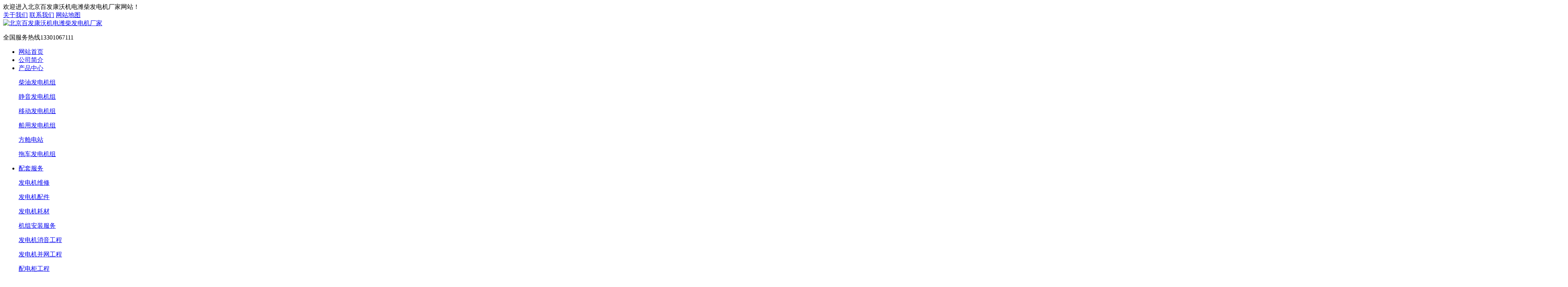

--- FILE ---
content_type: text/html; charset=utf-8
request_url: http://21baifa.com/news/gongsixinwen/102.html
body_size: 5225
content:
<!DOCTYPE html>
<html lang="zh-CN">
<head>
<meta charset="UTF-8">
<meta http-equiv="X-UA-Compatible" content="IE=edge,chrome=1"/>
<meta name="viewport" content="width=device-width, initial-scale=1.0, maximum-scale=1.0, user-scalable=0">
<title>卡特柴油发电机厂家直销北京及周边地区-公司新闻-北京百发康沃机电潍柴发电机厂家</title>
<meta name="keywords" content="卡特柴油发电机厂家直销北京及周边地区">
<meta name="description" content="北京百发康沃机电设备有限公司销售北京发电机，北京静音发电机，北京移动拖车发电机，常年现货供应3-1200KW国产发">
<link rel="stylesheet" href="/template/ce/css/aos.css">
<link rel="stylesheet" href="/template/ce/css/css.css">
<link rel="Shortcut Icon" type=image/x-icon href="/favicon.ico" />
</head>
<body>
<div class="header">
  <div class="top">
    <div class="container">
      <div class="fl">欢迎进入北京百发康沃机电潍柴发电机厂家网站！</div>
      <div class="fr">
		<a href="/about/">关于我们</a>
		<a href="/about/">联系我们</a>
		<a href="/sitemap.xml">网站地图</a>
	  </div>
    </div>
  </div>
  <div id="logo">
    <div class="container">
      <div class="logo fl" aos="fade-right"><a href="/" title="北京百发康沃机电潍柴发电机厂家"><img src="/template/ce/images/logo.png" alt="北京百发康沃机电潍柴发电机厂家"></a></div>

      <div class="tel fr" aos="fade-left">
        <p>全国服务热线<span>13301067111</span></p>
      </div>
    </div>
  </div>
</div>
  <div class="nav">
    <div class="container">
      <ul>
        <li ><a href="/">网站首页</a></li>
        
        <li><a href="/about/" target="_self">公司简介</a>
         
        </li>
        
        <li class="dropdown"><i class="arr"></i><a href="/products/" target="_self">产品中心</a>
          
		  <div class="dropdown-box"> 
            <p><a href="/products/chaiyoufadianjizu/">柴油发电机组</a></p>
            
            <p><a href="/products/jingyingfadianjizu/">静音发电机组</a></p>
            
            <p><a href="/products/yidongfadianjizu/">移动发电机组</a></p>
            
            <p><a href="/products/chuanyongfadianjizu/">船用发电机组</a></p>
            
            <p><a href="/products/fangcangdianzhan/">方舱电站</a></p>
            
            <p><a href="/products/tuochefadianjizu/">拖车发电机组</a></p>
             </div>
           
        </li>
        
        <li class="dropdown"><i class="arr"></i><a href="/fuwu/" target="_self">配套服务</a>
          
		  <div class="dropdown-box"> 
            <p><a href="/fuwu/fadianjiweixiu/">发电机维修</a></p>
            
            <p><a href="/fuwu/fadianipeijian/">发电机配件</a></p>
            
            <p><a href="/fuwu/fadianjihaocai/">发电机耗材</a></p>
            
            <p><a href="/fuwu/fadianjianzhuang/">机组安装服务</a></p>
            
            <p><a href="/fuwu/fadianjixiaoyingongcheng/">发电机消音工程</a></p>
            
            <p><a href="/fuwu/fadianjibingwanggongcheng/">发电机并网工程</a></p>
            
            <p><a href="/fuwu/peidianguigongcheng/">配电柜工程</a></p>
             </div>
           
        </li>
        
        <li class="dropdown"><i class="arr"></i><a href="/fadianjichuzu/" target="_self">发电机出租</a>
          
		  <div class="dropdown-box"> 
            <p><a href="/products1_37/">柴油发电机组</a></p>
            
            <p><a href="/products1_38/">静音发电机组</a></p>
            
            <p><a href="/products1_39/">移动发电机</a></p>
            
            <p><a href="/products1_40/">配电柜租赁</a></p>
            
            <p><a href="/products1_41/">电缆租赁</a></p>
             </div>
           
        </li>
        
        <li><a href="/shouhou/" target="_self">服务保障</a>
         
        </li>
        
        <li class="dropdown" id="active"><i class="arr"></i><a href="/news/" target="_self">新闻动态</a>
          
		  <div class="dropdown-box"> 
            <p><a href="/news/gongsixinwen/">公司新闻</a></p>
            
            <p><a href="/news/xingyedongtai/">行业动态</a></p>
            
            <p><a href="/news/jishuzhichi/">技术支持</a></p>
             </div>
           
        </li>
        
        <li><a href="/liuyan/" target="_self">在线留言</a>
         
        </li>
        
        <li><a href="/contact/" target="_self">联系我们</a>
         
        </li>
        
      </ul>
    </div>
  </div>
<div class="banner">
  <div class="hd">
    <ul></ul>
  </div>
  <div class="bd">
    <ul>
	
    <li style="background:url(/static/upload/image/20211101/1635755995732152.jpg) no-repeat top center"><a href="" title="1"></a></li>
    
    <li style="background:url(/static/upload/image/20211030/1635575294247497.jpg) no-repeat top center"><a href="" title="1"></a></li>
    
    <li style="background:url(/static/upload/image/20211101/1635756150210016.jpg) no-repeat top center"><a href="" title="3"></a></li>
    
    </ul>
  </div>
</div>
<div class="search">
  <div class="container">
    <div class="fl">
		<span>搜索关键词：</span>
 <a href='/products/chaiyoufadianjizu/'>柴油发电机组</a> 　
       <a href='/products/jingyingfadianjizu/'>静音发电机组</a> 　
       <a href='/products/yidongfadianjizu/'>移动发电机组</a> 　
       <a href='/products/chuanyongfadianjizu/'>船用发电机组</a> 　
       <a href='/products/fangcangdianzhan/'>方舱电站</a> 　
      
	</div>
    <div class="fr">
      <form  name="formsearch" action="/search/">
        <input type="text" name="keyword" id="input1" value="" placeholder="请输入搜索关键词">
        <button type="submit" class="btn"></button>
      </form>
    </div>
  </div>
</div>
<div class="ny">
	<div class="container">
	<div class="fl">
	<div class="title"><span>新闻动态</span></div>
	<div class="category clearfix">
		
		<h3 class='on'><span></span><a href='/news/gongsixinwen/'>公司新闻</a></h3>
		
		<h3><span></span><a href='/news/xingyedongtai/'>行业动态</a></h3>
		
		<h3><span></span><a href='/news/jishuzhichi/'>技术支持</a></h3>
		
		
    </div>
  <div class="contact">
    <h4><img src="/template/ce/images/telss.jpg"></h4>
    <p>服务热线<span>13301067111</span></p>
	      <div class="dizhi"><strong>北京百发康沃机电潍柴发电机厂家</strong>
        <dl>邮箱：bjbf2009@126.com</dl>
        <dl>手机：010-87825818</dl>
        <dl>电话：010-87825818</dl>
        <dl>地址：北京大兴区小红门路18号</dl>
      </div>
  </div>
</div>
<div class="fr">
			<div class="title">
				<span>公司新闻</span>
				<p><a href="/">首页</a>>><a href="/news/">新闻动态</a>>><a href="/news/gongsixinwen/">公司新闻</a></p>
			</div>
			<div class="news">
				<h1>卡特柴油发电机厂家直销北京及周边地区</h1>
				<div class="date"> <span>作者：admin</span> <span>发布时间：2019-04-02 17:48:39</span><span>点击：60</span> </div>
				<div class="info"><p>
	</span></span></p>
<p>
	<span>服务体系</span><span>:</span>
</p>
<p>
	<span>一、售前我们有专业的工程师为用户提供技术咨询和规划配套指导，如机组选型，配套，机房设计等，解答用户在使用过程中遇到的疑难问题和提供相关的技术指导。</span>
</p>
<p>
	<span>二、售中我们公司在收到用户通知立即派专业的技术人员到安装现场进行指导机组的安装和调试，并配合用户做好验收工作。</span>
</p>
<p>
	<span><span>三、</span><span>售后</span></span>
</p>
<p>
	<span>5.</span><span>公司常年提供纯正的备品备件，且维修工程师随时可为您提供技术帮助。</span>
</p>
<p>
	<p align="center"><img alt="" src="http://api.map.baidu.com/staticimage?center=116.483868%2C39.823467&zoom=14&width=558&height=360&markers=116.483868%2C39.823467&markerStyles=l%2CA" jquery1531879477843="16" jquery1530147272743="9" /></p>
</p>
<p>
	<span>地 址：北京市朝阳区小红门东马路99号经开机械城A205-206</span><br data-filtered="filtered" />
<span>电 话：010-87825818&nbsp;</span><br data-filtered="filtered" />
<span>传真：010-87825878</span><br data-filtered="filtered" />
<span>手机：13301067111/13810484876</span><br data-filtered="filtered" />
<span>联系人：钱经理</span><br data-filtered="filtered" />
<span>邮 箱：</span><span data-mce-style="color: #444444;">bjbf2009@126.com</span>
</p>
<p>
	<span><span>官网：</span><span></span></span><p align="center"><img alt="" src="http://ys3.zgws.net/uploads/allimg/190403/014T02b1_0.jpg" /></p>
</p>
<p>
	&nbsp;
</p></p>
	
				  <br><br>
  <div style="clear:both;"></div>
 <p><b>百发康沃机电设备</b>提供最前沿的<b>卡特柴油发电机厂家直销北京及周边地区资讯新闻</b>，如果您想了解最新<b>卡特柴油发电机厂家直销北京及周边地区信息</b>或者更详细信息，欢迎拨打服务热线：<font color=red>13810484876.</font>或者联系在线客服： <a href="tencent://message/?uin=1185245376&Site=&Menu=yes" target="blank" class="f2"><font color=red>点击这里、立刻咨询</font></a>；我们携程为您服务！ </p>
 <div class="xunjia"><a href="tencent://message/?uin=1185245376&Site=&Menu=yes" target="blank"><font color=red>【我要询价】</font></a>　 <a href='/news/gongsixinwen/'>【查看更多公司新闻】</a></div>
 <br />
 <table width="100%" border="0" cellspacing="0" cellpadding="0">
 <tr>
 <td><div style="margin:10px 0px;"><strong>产品标签：</strong>卡特柴油发电机厂家直销北京及周边地区| </div></td>
 <td><div class="bdsharebuttonbox"><A class=bds_more href="#" data-cmd="more"></A><A class=bds_qzone title=分享到QQ空间 href="#" data-cmd="qzone"></A><A class=bds_tsina title=分享到新浪微博 href="#" data-cmd="tsina"></A><A class=bds_tqq title=分享到腾讯微博 href="#" data-cmd="tqq"></A><A class=bds_renren title=分享到人人网 href="#" data-cmd="renren"></A><A class=bds_weixin title=分享到微信 href="#" data-cmd="weixin"></A></div>
<script>window._bd_share_config={"common":{"bdSnsKey":{},"bdText":"","bdMini":"2","bdPic":"","bdStyle":"0","bdSize":"16"},"share":{},"image":{"viewList":["qzone","tsina","tqq","renren","weixin"],"viewText":"分享到：","viewSize":"16"},"selectShare":{"bdContainerClass":null,"bdSelectMiniList":["qzone","tsina","tqq","renren","weixin"]}};with(document)0[(getElementsByTagName('head')[0]||body).appendChild(createElement('script')).src='http://bdimg.share.baidu.com/static/api/js/share.js?v=89860593.js?cdnversion='+~(-new Date()/36e5)];</script>
</td>
 </tr>
</table>
				</div>
			</div>
			<div class="tags"><span>相关标签：卡特柴油发电机厂家直销北京及周边地区</span></div>
			<div class="page">上一篇：<a href="/news/gongsixinwen/101.html">北京出租柴油发电机 二手发电机出租租赁</a> <span>下一篇：<a href="/news/gongsixinwen/103.html">三菱柴油发电机组 北京厂家直销</a></span></div>
			<div style="clear:both;"></div>
			<div class="xg-pro">
				<div class="tit"><span>相关产品</span></div>
				<ul>
			            
            <li><a href="/products/437.html"><img src="/uploads/210313/1-2103131220451D.jpg"><p>工厂销售200KW玉柴静音柴油发电机</p></a></li>
            
            <li><a href="/products/chaiyoufadianjizu/428.html"><img src="/uploads/allimg/201022/1-2010221345350-L.jpg"><p>河北发电机厂家销售潍柴系列100kw柴油发电机组</p></a></li>
            
            <li><a href="/products/yidongfadianjizu/445.html"><img src="/static/upload/image/20211031/1635672944713036.jpg"><p>31231231</p></a></li>
            
            <li><a href="/products/440.html"><img src="/uploads/210611/1-210611103KT35.jpg"><p>工厂销售200KW上柴柴油发电机组</p></a></li>
            
            <li><a href="/products/439.html"><img src="/uploads/allimg/210329/1-210329111K40-L.png"><p>20KW静音柴油发电机组</p></a></li>
            
            <li><a href="/products/438.html"><img src="/uploads/allimg/210324/1-210324111R50-L.jpg"><p>发电机组保养</p></a></li>
            
            <li><a href="/products/chaiyoufadianjizu/427.html"><img src="/uploads/allimg/201022/1-2010221345100-L.jpg"><p>河北发电机厂家销售潍柴系列80kw柴油发电机组</p></a></li>
            
            <li><a href="/products/chaiyoufadianjizu/426.html"><img src="/uploads/allimg/201022/1-2010220956100-L.jpg"><p>河北发电机厂家销售潍柴系列50kw柴油发电机组</p></a></li>
            
					
					
				</ul>
			</div>
			<div class="xg-news">
				<div class="tit"><span>新闻资讯</span></div>
				<ul>

            <li><a href="/news/gongsixinwen/446.html">新盛公司客服电话/微hk15320   涉案超27亿元！佘智江被引渡回国</a><span>2025-11-13</span></li>
            
            <li><a href="/news/jishuzhichi/424.html"> 柴油发电机组油耗参考表</a><span>2020-09-18</span></li>
            
            <li><a href="/news/gongsixinwen/192.html">康明斯柴油发电机500kw   带自动保护控制</a><span>2020-03-24</span></li>
            
            <li><a href="/news/gongsixinwen/110.html">玉柴柴油发电机销售，售后保养，发电机配件销</a><span>2020-03-24</span></li>
            
            <li><a href="/news/xingyedongtai/209.html">柴油发电机的基本结构图</a><span>2020-03-24</span></li>
            
            <li><a href="/news/xingyedongtai/210.html">柴油发电机创造者</a><span>2020-03-24</span></li>
            
            <li><a href="/news/xingyedongtai/212.html">发电机诞生背景</a><span>2020-03-24</span></li>
            
            <li><a href="/news/xingyedongtai/132.html">充电发电机的使用和注意事项</a><span>2020-03-24</span></li>
            	
				</ul>
			</div>
		</div>
	</div>
</div>
<div class="footer">
	<div class="container">
		<div class="fl dh" aos="fade-right">
		  <h3>快速导航</h3>
			<ul>
			 
			<li><a href="/about/">公司简介</a></li>
			
			<li><a href="/products/">产品中心</a></li>
			
			<li><a href="/fuwu/">配套服务</a></li>
			
			<li><a href="/fadianjichuzu/">发电机出租</a></li>
			
			<li><a href="/shouhou/">服务保障</a></li>
			
			<li><a href="/news/">新闻动态</a></li>
			
			<li><a href="/liuyan/">在线留言</a></li>
			
			<li><a href="/contact/">联系我们</a></li>
			
			
			</ul>
		</div>
		<div class="fl pro" aos="fade-right">
		
			<h3>柴油发电机组</h3>
			<ul>
			
			<li><a href="/products/chaiyoufadianjizu/">柴油发电机组</a></li>
			
			<li><a href="/products/jingyingfadianjizu/">静音发电机组</a></li>
			
			<li><a href="/products/yidongfadianjizu/">移动发电机组</a></li>
			
			<li><a href="/products/chuanyongfadianjizu/">船用发电机组</a></li>
			
			<li><a href="/products/fangcangdianzhan/">方舱电站</a></li>
			
			<li><a href="/products/tuochefadianjizu/">拖车发电机组</a></li>
			
			</ul> 
		</div>
		<div class="fl pro" aos="fade-right">
		
			<h3>发电机维修</h3>
			<ul>
			
			<li><a href="/fuwu/fadianjiweixiu/">发电机维修</a></li>
			
			<li><a href="/fuwu/fadianipeijian/">发电机配件</a></li>
			
			<li><a href="/fuwu/fadianjihaocai/">发电机耗材</a></li>
			
			<li><a href="/fuwu/fadianjianzhuang/">机组安装服务</a></li>
			
			<li><a href="/fuwu/fadianjixiaoyingongcheng/">发电机消音工程</a></li>
			
			</ul> 
		</div>
		<div class="fl contact" aos="fade-right">
			<h3>联系我们</h3>
			<p>热线电话：010-87825818</p>
			<p>联系人：钱先生</p>
			<p>手机：13301067111</p>
			<p>邮箱：bjbf2009@126.com</p>
			<p>地址：北京大兴区小红门路18号</p>
		</div>
		<div class="fr" aos="fade-left">
			<h3>扫一扫 关注我们</h3>
			<img src="/static/upload/image/20211101/1635763243730729.jpg"/>
		</div>
	</div>
</div>

<div class="copyright">
  <div class="container"> Copyright © 2005-2021 北京百发康沃机电潍柴发电机厂家 All Rights Reserved.<a href="https://beian.miit.gov.cn/"  target="_blank" title="京ICP备15065817号">京ICP备15065817号</a></div>
</div>
<div class="kefu">
  <ul id="kefu">
    <li class="kefu-qq">
      <div class="kefu-main">
        <div class="kefu-left"> <a class="online-contact-btn" href="http://wpa.qq.com/msgrd?v=3&uin=1185245376&site=qq&menu=yes" target="_blank"> <i></i>
          <p> QQ咨询 </p>
          </a> </div>
        <div class="kefu-right"></div>
      </div>
    </li>
    <li class="kefu-tel">
      <div class="kefu-tel-main">
        <div class="kefu-left"> <i></i>
          <p>联系电话 </p>
        </div>
        <div class="kefu-tel-right"><a href="tel:13301067111">13301067111</a> </div>
      </div>
    </li>
    <li class="kefu-weixin">
      <div class="kefu-main">
        <div class="kefu-left"> <i></i>
          <p> 微信扫一扫 </p>
        </div>
        <div class="kefu-right"> </div>
        <div class="kefu-weixin-pic"> <img src="/static/upload/image/20211101/1635763243730729.jpg" /> </div>
      </div>
    </li>
    <li class="kefu-ftop">
      <div class="kefu-main">
        <div class="kefu-left"> <a href="javascript:;"> <i></i>
          <p>返回顶部</p>
          </a> </div>
        <div class="kefu-right"></div>
      </div>
    </li>
  </ul>
</div>
<script src="/template/ce/js/jquery.min.js"></script> 
<script src="/template/ce/js/superslide.js"></script> 
<script src="/template/ce/js/aos.js"></script>
<script src="/template/ce/js/js.js"></script>
<script src='/?p=/Do/visits/id/102' async='async'></script>
</body>
</html>
<script src='/?p=/Do/visits/id/102' async='async'></script>
</body>
</html>
